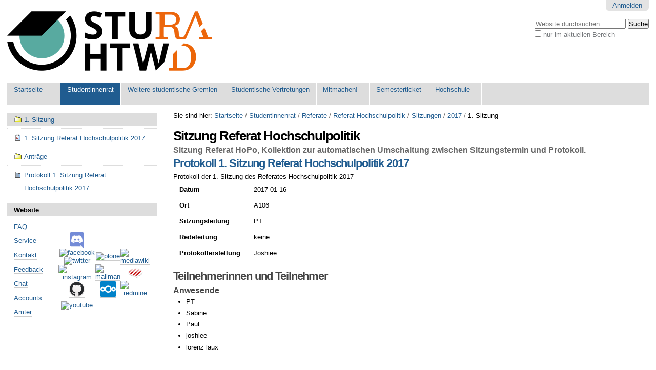

--- FILE ---
content_type: text/html;charset=utf-8
request_url: https://www.stura.htw-dresden.de/stura/ref/hopo/sitzungen/2017/1.
body_size: 7622
content:

<!DOCTYPE html>

<html xmlns="http://www.w3.org/1999/xhtml" lang="de">

    
    
    
    
    


<head>
    <meta http-equiv="Content-Type" content="text/html; charset=utf-8" />

    
        <base href="https://www.stura.htw-dresden.de/stura/ref/hopo/sitzungen/2017/1./sitzung-referat-hochschulpolitik/" /><!--[if lt IE 7]></base><![endif]-->
    

    
        <meta content="Sitzung Referat HoPo, Kollektion zur automatischen Umschaltung zwischen Sitzungstermin und Protokoll." name="description" />

  
    <link rel="stylesheet" type="text/css" media="screen" href="https://www.stura.htw-dresden.de/portal_css/Sunburst%20Theme/reset-cachekey-279e8a2d2f77ec566a624add4f6708c0.css" />
    <link rel="stylesheet" type="text/css" href="https://www.stura.htw-dresden.de/portal_css/Sunburst%20Theme/base-cachekey-99354d44b818a9b1d98f245e264b4a3f.css" />
    <link rel="stylesheet" type="text/css" media="all" href="https://www.stura.htw-dresden.de/portal_css/Sunburst%20Theme/ploneCustom-cachekey-db6dd46d65d8b078edfd63a80f97d660.css" />

  
  
    <script type="text/javascript" src="https://www.stura.htw-dresden.de/portal_javascripts/Sunburst%20Theme/resourceplone.app.jquery-cachekey-30a7acd4dc31cdd2c1d906e1bf401c4e.js"></script>
    <script type="text/javascript" src="https://www.stura.htw-dresden.de/portal_javascripts/Sunburst%20Theme/kss-bbb-cachekey-75908a7f082ecf3b183c6f5403201d04.js"></script>


<title>Sitzung Referat Hochschulpolitik &mdash; Website StuRa HTW Dresden</title>
        
    <link rel="canonical" href="https://www.stura.htw-dresden.de/stura/ref/hopo/sitzungen/2017/1." />

    <link rel="shortcut icon" type="image/x-icon" href="https://www.stura.htw-dresden.de/favicon.ico" />
    <link rel="apple-touch-icon" href="https://www.stura.htw-dresden.de/touch_icon.png" />





    <link rel="alternate" href="https://www.stura.htw-dresden.de/stura/ref/hopo/sitzungen/2017/1./sitzung-referat-hochschulpolitik/RSS" title="Sitzung Referat Hochschulpolitik - RSS 1.0" type="application/rss+xml" />


    <link rel="search" href="https://www.stura.htw-dresden.de/@@search" title="Website durchsuchen" />



        
        
        
        
        

        <meta name="viewport" content="width=device-width, initial-scale=0.6666, maximum-scale=1.0, minimum-scale=0.6666" />
        <meta name="generator" content="Plone - http://plone.org" />
    
</head>

<body class="template-folder_full_view portaltype-topic site-Plone section-stura subsection-ref subsection-ref-hopo subsection-ref-hopo-sitzungen icons-on userrole-anonymous" dir="ltr">

<div id="visual-portal-wrapper">

        <div id="portal-top" class="row">
<div class="cell width-full position-0">
            <div id="portal-header">
    

<div id="portal-personaltools-wrapper">

<p class="hiddenStructure">Benutzerspezifische Werkzeuge</p>



<ul class="actionMenu deactivated" id="portal-personaltools">
  <li id="anon-personalbar">
    
        <a href="https://www.stura.htw-dresden.de/login" id="personaltools-login">Anmelden</a>
    
  </li>
</ul>

</div>

<div id="portal-searchbox">

    <form id="searchGadget_form" action="https://www.stura.htw-dresden.de/@@search">

        <div class="LSBox">
        <label class="hiddenStructure" for="searchGadget">Website durchsuchen</label>

        <input name="SearchableText" type="text" size="18" title="Website durchsuchen" placeholder="Website durchsuchen" accesskey="4" class="searchField" id="searchGadget" />

        <input class="searchButton" type="submit" value="Suche" />

        <div class="searchSection">
            <input id="searchbox_currentfolder_only" class="noborder" type="checkbox" name="path" value="/Plone/stura/ref/hopo/sitzungen/2017/1." />
            <label for="searchbox_currentfolder_only" style="cursor: pointer">nur im aktuellen Bereich</label>
        </div>

        <div class="LSResult" id="LSResult"><div class="LSShadow" id="LSShadow"></div></div>
        </div>
    </form>

    <div id="portal-advanced-search" class="hiddenStructure">
        <a href="https://www.stura.htw-dresden.de/@@search" accesskey="5">Erweiterte Suche…</a>
    </div>

</div>

<a id="portal-logo" title="Website StuRa HTW Dresden" accesskey="1" href="https://www.stura.htw-dresden.de">
    <img src="https://www.stura.htw-dresden.de/logo.png" alt="Website StuRa HTW Dresden" title="Website StuRa HTW Dresden" height="116" width="400" /></a>


    <p class="hiddenStructure">Sektionen</p>

    <ul id="portal-globalnav"><li id="portaltab-index_html" class="plain"><a href="https://www.stura.htw-dresden.de" title="">Startseite</a></li><li id="portaltab-stura" class="selected"><a href="https://www.stura.htw-dresden.de/stura" title="Studentinnenrat der Hochschule für Technik und Wirtschaft Dresden (StuRa HTW Dresden)">Studentinnenrat</a></li><li id="portaltab-weitere" class="plain"><a href="https://www.stura.htw-dresden.de/weitere" title="Weitere Gremien der Studentinnen- und Studentenschaft der Hochschule für Technik und Wirtschaft Dresden">Weitere studentische Gremien</a></li><li id="portaltab-vertretungen" class="plain"><a href="https://www.stura.htw-dresden.de/vertretungen" title="Studentische Vertretungen der Studentinnen- und Studentenschaft der Hochschule für Technik und Wirtschaft Dresden">Studentische Vertretungen</a></li><li id="portaltab-mitmachen" class="plain"><a href="https://www.stura.htw-dresden.de/mitmachen"
    title="&quot;Mitmachen! Mitwirken! Mitgestalten!&quot; für unsere Studentinnen- und Studentenschaft
">Mitmachen!</a></li><li id="portaltab-ticket" class="plain"><a href="https://www.stura.htw-dresden.de/ticket" title="">Semesterticket</a></li><li id="portaltab-hs" class="plain"><a href="https://www.stura.htw-dresden.de/hs" title="Hochschule für Technik und Wirtschaft Dresden">Hochschule</a></li></ul>


</div>

</div>
        </div>
    <div id="portal-columns" class="row">

        <div id="portal-column-content" class="cell width-3:4 position-1:4">

            <div id="viewlet-above-content"><div id="portal-breadcrumbs">

    <span id="breadcrumbs-you-are-here">Sie sind hier:</span>
    <span id="breadcrumbs-home">
        <a href="https://www.stura.htw-dresden.de">Startseite</a>
        <span class="breadcrumbSeparator">
            /
            
        </span>
    </span>
    <span id="breadcrumbs-1" dir="ltr">
        
            <a href="https://www.stura.htw-dresden.de/stura">Studentinnenrat</a>
            <span class="breadcrumbSeparator">
                /
                
            </span>
            
         
    </span>
    <span id="breadcrumbs-2" dir="ltr">
        
            <a href="https://www.stura.htw-dresden.de/stura/ref">Referate</a>
            <span class="breadcrumbSeparator">
                /
                
            </span>
            
         
    </span>
    <span id="breadcrumbs-3" dir="ltr">
        
            <a href="https://www.stura.htw-dresden.de/stura/ref/hopo">Referat Hochschulpolitik</a>
            <span class="breadcrumbSeparator">
                /
                
            </span>
            
         
    </span>
    <span id="breadcrumbs-4" dir="ltr">
        
            <a href="https://www.stura.htw-dresden.de/stura/ref/hopo/sitzungen">Sitzungen</a>
            <span class="breadcrumbSeparator">
                /
                
            </span>
            
         
    </span>
    <span id="breadcrumbs-5" dir="ltr">
        
            <a href="https://www.stura.htw-dresden.de/stura/ref/hopo/sitzungen/2017">2017</a>
            <span class="breadcrumbSeparator">
                /
                
            </span>
            
         
    </span>
    <span id="breadcrumbs-6" dir="ltr">
        
            
            
            <span id="breadcrumbs-current">1. Sitzung</span>
         
    </span>

</div>
</div>

            
                <div class="">

                    

                    

    <dl class="portalMessage info" id="kssPortalMessage" style="display:none">
        <dt>Info</dt>
        <dd></dd>
    </dl>



                    
                        <div id="content">

                            

                            

                             <div id="viewlet-above-content-title"></div>
                             
                                 
                                 
            
                <h1 id="parent-fieldname-title" class="documentFirstHeading">
                    Sitzung Referat Hochschulpolitik
                </h1>
            
            
        
                             
                             <div id="viewlet-below-content-title">
</div>

                             
                                 
                                 
            
                <div id="parent-fieldname-description" class="documentDescription">
                   Sitzung Referat HoPo, Kollektion zur automatischen Umschaltung zwischen Sitzungstermin und Protokoll.
                </div>
            
            
        
                             

                             <div id="viewlet-above-content-body"></div>
                             <div id="content-core">
                                 
        

    

    
    
    

        
                
            
            
                
                        



    <div class="item visualIEFloatFix">

        

        <h2 class="headline">
            <a href="https://www.stura.htw-dresden.de/stura/ref/hopo/sitzungen/2017/1./protokoll-1.-sitzung-referat-hochschulpolitik-2017" class="summary url">Protokoll 1. Sitzung Referat Hochschulpolitik 2017</a>
        </h2>

        


        <div class="description">Protokoll der 1. Sitzung des Referates Hochschulpolitik 2017</div>

        

            



            
        
        <div class="" id="parent-fieldname-text-48ee84121a5a7db31ee283d7ff19c784">
            <table class="invisible">
<tbody>
<tr><th>Datum</th>
<td>2017-01-16</td>
</tr>
<tr><th>Ort</th>
<td>A106</td>
</tr>
<tr><th>Sitzungsleitung</th>
<td>PT</td>
</tr>
<tr><th>Redeleitung</th>
<td>keine</td>
</tr>
<tr><th>Protokollerstellung</th>
<td>Joshiee</td>
</tr>
</tbody>
</table>
<h2>Teilnehmerinnen und Teilnehmer</h2>
<h3>Anwesende</h3>
<ul>
<li>PT</li>
<li>Sabine</li>
<li>Paul</li>
<li>joshiee</li>
<li>lorenz laux</li>
</ul>
<p> </p>
<h2><a href="https://www.stura.htw-dresden.de/stura/ref/hopo/sitzungen/2017/1./bestellung-von-mitgliedern" class="internal-link">Bestellung von Mitgliedern</a></h2>
<p> </p>
<p>PT als kommissarische Leitung des Referates bestellt</p>
<ul>
<li>Sabine Loch</li>
<li>Paul Riegel</li>
<li>Wolf</li>
<li>Fabian Kunde</li>
<li>Elisa Löwe</li>
<li>PT</li>
<li>Lorenz Laux</li>
<li>joshiee</li>
</ul>
<p> </p>
<p>zu Mitgliedern des Referates.</p>
<p> </p>
<h2><a href="https://www.stura.htw-dresden.de/stura/ref/hopo/sitzungen/2017/1./bestellung-von-bereichsleitungen" class="internal-link">Bestellung von Bereichsleitung</a></h2>
<p> </p>
<p>PT bat per Mail um die Kandidatur als Bereichsleitung.</p>
<p>Es wurden keine Kandidaturen eingereicht.</p>
<p>Daher wird PT - als Leitung des Referates - erstmal die Leitung der Bereiche übernehmen.</p>
<p>Gern kann die Besetzung bei den kommenden Sitzungen wieder aufgenommen.</p>
<p>Lorenz wird zur Bereichsleitung Land bestellt.</p>
<p> </p>
<h2><a href="https://www.stura.htw-dresden.de/stura/ref/hopo/sitzungen/2017/1./antraege/finanzielle-unterstuetzung-what" class="internal-link">Finanzielle Unterstützung WHAT</a></h2>
<p><span>Referatsleitung Hochschulpolitik begrüßt dies und informiert die TU Dresden über Unterstützung  von 150 Euro.</span></p>
<p><span>Zum bewerben an der HTW Dresden selbst, die Grafik für den Monitor und 7 (davon 2 nach Pillnitz) Plakate, ebenso sollte die Veranstaltung auf Facebook beworben werden. </span></p>
<p><span>Das Aushängen der Plakate macht joshiee.</span></p>
<p><span>Email an intern@ bzw alle@ schreiben und zur Demo am 23.01. Aufrufen.</span></p>
<p><span>Paul: Ich möchte zur 3. Sitzung des StuRas am 24.01. einen dauerhaften Antrag für die Unterstützung ideologischer Art zu stellen. </span></p>
<h3><span>LSR Sitzung vom 14.01</span></h3>
<p><span>Lorenz: Wir waren nicht beschlussfähig, daher wurde nichts besprochen und alles vertagt :(.</span></p>
<p><span>Die nächste Sitzung am 02.02.2017 findet in Naundorf.</span></p>
<p> </p>
<h3>Pressemitteilung zur Akkreditierung</h3>
<p>Veröffentlichung einer kritische Betrachtung der Akkreditierung und Besprechung über eine externe Akkreditierung.</p>
<ul></ul>
<ul></ul>
            
        </div>
    
    

            

    <div class="visualClear"><!-- --></div>

    <div class="documentActions">
        

            <p class="hiddenStructure">Artikelaktionen</p>

<!--
BEGIN Customizing by AStA
---- change the look for the entries by replacing the the list with ugly item dots with a table with centered rows 
!-->
<!--
---- do not show the default
            <ul tal:define="normalizeString nocall: context/@@plone/normalizeString">
                  <li tal:repeat="daction view/actions"
                      tal:attributes="id python:'document-action-' + normalizeString(daction['id'])">
                      <a href=""
                         tal:attributes="href daction/url;
                                         target daction/link_target|nothing;
                                         title daction/description"
                         tal:content="daction/title">
                      </a>
                  </li>
            </ul>
!-->
            <table width="100%">
                <tbody>
                    <tr id="document-action-sendto">
                          <td align="center">
                              <a href="https://www.stura.htw-dresden.de/stura/ref/hopo/sitzungen/2017/1./protokoll-1.-sitzung-referat-hochschulpolitik-2017/sendto_form" title="">Versenden</a>
                          </td>
                    </tr>
                    <tr id="document-action-print">
                          <td align="center">
                              <a href="javascript:this.print();" title="">Drucken</a>
                          </td>
                    </tr>
                </tbody>
            </table>
<!--
END Customizing by AStA
!-->
        

        

    </div>


        

        

        

        <div class="visualClear"><!-- --></div>

    </div>




                    
            
            
            

        

    <!-- Navigation -->


  <div class="pagination listingBar">

    
    

    
    <a class="next" href="https://www.stura.htw-dresden.de/stura/ref/hopo/sitzungen/2017/1.?b_start:int=1">
      Die nächsten 1 Artikel
      &raquo;
    </a>

    
    

    
    

    

    
    <span class="current">1</span>

    
    <a href="https://www.stura.htw-dresden.de/stura/ref/hopo/sitzungen/2017/1.?b_start:int=1">2</a>

    
    

    
    

  </div>






    
    
        
    

    
    


    
                             </div>
                             <div id="viewlet-below-content-body">



    <div class="visualClear"><!-- --></div>

    <div class="documentActions">
        

            <p class="hiddenStructure">Artikelaktionen</p>

<!--
BEGIN Customizing by AStA
---- change the look for the entries by replacing the the list with ugly item dots with a table with centered rows 
!-->
<!--
---- do not show the default
            <ul tal:define="normalizeString nocall: context/@@plone/normalizeString">
                  <li tal:repeat="daction view/actions"
                      tal:attributes="id python:'document-action-' + normalizeString(daction['id'])">
                      <a href=""
                         tal:attributes="href daction/url;
                                         target daction/link_target|nothing;
                                         title daction/description"
                         tal:content="daction/title">
                      </a>
                  </li>
            </ul>
!-->
            <table width="100%">
                <tbody>
                    <tr id="document-action-sendto">
                          <td align="center">
                              <a href="https://www.stura.htw-dresden.de/stura/ref/hopo/sitzungen/2017/1./sitzung-referat-hochschulpolitik/sendto_form" title="">Versenden</a>
                          </td>
                    </tr>
                    <tr id="document-action-print">
                          <td align="center">
                              <a href="javascript:this.print();" title="">Drucken</a>
                          </td>
                    </tr>
                </tbody>
            </table>
<!--
END Customizing by AStA
!-->
        

        

    </div>
</div>

                            
                        </div>
                    

                    
                </div>
            

            <div id="viewlet-below-content">





</div>
        </div>

        
        <div id="portal-column-one" class="cell width-1:4 position-0">
            
                
<div class="portletWrapper" data-portlethash="706c6f6e652e6c656674636f6c756d6e0a636f6e746578740a2f506c6f6e650a" id="portletwrapper-706c6f6e652e6c656674636f6c756d6e0a636f6e746578740a2f506c6f6e650a">
<dl class="portlet portletNavigationTree">

    <dt class="portletHeader hiddenStructure">
        <span class="portletTopLeft"></span>
        <a href="https://www.stura.htw-dresden.de/sitemap" class="tile">Navigation</a>
        <span class="portletTopRight"></span>
    </dt>

    <dd class="portletItem lastItem">
        <ul class="navTree navTreeLevel0">
            <li class="navTreeItem navTreeTopNode navTreeCurrentNode nav-section-1-sitzung">
                <div>
                   <a href="https://www.stura.htw-dresden.de/stura/ref/hopo/sitzungen/2017/1." class="contenttype-folder navTreeCurrentItem" title="1. Sitzung des Referates Hochschulpolitik 2016">
                   
                   
                   1. Sitzung
                   </a>
                </div>
            </li>
            



<li class="navTreeItem visualNoMarker section-1-sitzung-referat-hochschulpolitik-2017">

    


        <a href="https://www.stura.htw-dresden.de/stura/ref/hopo/sitzungen/2017/1./1.-sitzung-referat-hochschulpolitik-2017" class="state-external contenttype-event" title="1. Sitzung des Referates Hochschulpolitik 2017">
            
            <span>1. Sitzung Referat Hochschulpolitik 2017</span>
        </a>

        

    
</li>


<li class="navTreeItem visualNoMarker navTreeFolderish section-antraege">

    


        <a href="https://www.stura.htw-dresden.de/stura/ref/hopo/sitzungen/2017/1./antraege" class="state-external navTreeFolderish contenttype-folder" title="Anträge 1.Sitzung Hochschulpolitik 2017">
            
            <span>Anträge </span>
        </a>

        

    
</li>


<li class="navTreeItem visualNoMarker section-protokoll-1-sitzung-referat-hochschulpolitik-2017">

    


        <a href="https://www.stura.htw-dresden.de/stura/ref/hopo/sitzungen/2017/1./protokoll-1.-sitzung-referat-hochschulpolitik-2017" class="state-external contenttype-document" title="Protokoll der 1. Sitzung des Referates Hochschulpolitik 2017">
            
            <span>Protokoll 1. Sitzung Referat Hochschulpolitik 2017</span>
        </a>

        

    
</li>




        </ul>
        <span class="portletBottomLeft"></span>
        <span class="portletBottomRight"></span>
    </dd>
</dl>

</div>

<div class="portletWrapper" data-portlethash="706c6f6e652e6c656674636f6c756d6e0a636f6e746578740a2f506c6f6e650a77656273697465" id="portletwrapper-706c6f6e652e6c656674636f6c756d6e0a636f6e746578740a2f506c6f6e650a77656273697465">
<dl class="portlet portletStaticText portlet-static-website">

    <dt class="portletHeader">
        <span class="portletTopLeft"></span>
        <span>
           Website
        </span>
        <span class="portletTopRight"></span>
    </dt>

    <dd class="portletItem odd">
        <table style="width: 100%;">
<tbody>
<tr>
<td style="width: 60%;">
<p><a href="https://www.stura.htw-dresden.de/faq" class="internal-link"> FAQ </a></p>
<p><a href="https://www.stura.htw-dresden.de/service" class="internal-link"> Service </a></p>
<p><a href="https://www.stura.htw-dresden.de/kontakt" class="internal-link"> Kontakt </a></p>
<p><a href="https://www.stura.htw-dresden.de/contact-info" class="internal-link"> Feedback </a></p>
<p><a href="https://www.stura.htw-dresden.de/chat" class="internal-link"> Chat </a></p>
<p><a href="https://www.stura.htw-dresden.de/members" class="internal-link"> Accounts </a></p>
<p><a href="https://www.stura.htw-dresden.de/organigramm" class="internal-link"> Ämter </a></p>
</td>
<td style="text-align: right; width: 40%;">
<table>
<tbody style="width: 50%;">
<tr>
<td style="text-align: center; "><a href="https://www.stura.htw-dresden.de/stura/sp/covid-19/discord/account"><img src="https://www.stura.htw-dresden.de/stura/vorstand/covid-19/discord/ico/image" alt="icon discord" class="transparent" title="Icon Discord" /></a></td>
</tr>
<tr>
<td style="text-align: center; "><a href="https://www.stura.htw-dresden.de/stura/ref/oea/sm/accounts/facebook/account"><img alt="facebook" class="transparent" src="https://upload.wikimedia.org/wikipedia/commons/thumb/c/c2/F_icon.svg/32px-F_icon.svg.png" /></a></td>
</tr>
<tr>
<td style="text-align: center; "><a href="https://www.stura.htw-dresden.de/stura/ref/oea/sm/accounts/twitter/account"><img alt="twitter" class="transparent" src="https://upload.wikimedia.org/wikipedia/commons/thumb/e/e4/Twitter_2012_logo.svg/32px-Twitter_2012_logo.svg.png" /></a></td>
</tr>
<tr>
<td style="text-align: center; "><a href="https://www.stura.htw-dresden.de/stura/ref/oea/sm/accounts/instagram/account"><img alt="instagram" class="transparent" src="https://upload.wikimedia.org/wikipedia/commons/thumb/e/e7/Instagram_logo_2016.svg/32px-Instagram_logo_2016.svg.png" /></a></td>
</tr>
<tr>
<td style="text-align: center; "><a href="https://www.stura.htw-dresden.de/stura/ref/oea/sm/accounts/github/account"><img alt="github" class="transparent" src="https://github.com/fluidicon.png" width="32" /></a></td>
</tr>
<tr>
<td height="32px" style="text-align: center; "><a href="https://www.stura.htw-dresden.de/stura/ref/oea/sm/accounts/youtube/account"><img alt="youtube" class="transparent" src="https://upload.wikimedia.org/wikipedia/commons/thumb/7/75/YouTube_social_white_squircle_(2017).svg/32px-YouTube_social_white_squircle_(2017).svg.png" /></a></td>
</tr>
</tbody>
</table>
</td>
<td style="text-align: right; ">
<table style="width: 50%;">
<tbody>
<tr>
<td style="text-align: center; "><a href="https://www.stura.htw-dresden.de/stura/ref/oea/web/web" title="Webiste Plone"><img alt="plone" class="transparent" src="https://www.plone.org/favicon.ico" width="32" /></a></td>

<td style="text-align: center; "><a href="https://www.stura.htw-dresden.de/stura/ref/verwaltung/doku/wiki/wiki" title="Wiki MediaWiki"><img alt="mediawiki" src="https://www.mediawiki.org/static/favicon/mediawiki.ico" width="32" /></a></td>
</tr>
<tr>
<td style="text-align: center; "><a href="https://www.stura.htw-dresden.de/stura/ref/verwaltung/mails/lists/lists" title="Mail-Verteiler Mailman"><img alt="mailman" src="https://www.gnu.org/software/mailman/images/favicon.ico" width="32" /></a></td>
<td style="text-align: center; "><a href="https://www.stura.htw-dresden.de/stura/ref/oea/sm/chat/www.chat.htw.stura-dresden.de" title="Chat im Browser Candy"><img alt="candy-chat" src="https://candy-chat.github.io/candy/public/logo.png" width="32" /></a></td>
</tr>
<tr>
<td style="text-align: center; "><a href="https://www.stura.htw-dresden.de/stura/ref/verwaltung/dateien/files/cloud" title="Dateiverwaltung Nextcloud"><img alt="nextcloud" height="32" src="https://nextcloud.com/wp-content/uploads/2022/03/favicon.png" width="32" /></a></td>
<td style="text-align: center; "><a href="https://www.stura.htw-dresden.de/stura/ref/verwaltung/ko/aufgabenverwaltung/aus" title="Aufgabenverwaltung Redmine"><img alt="redmine" src="https://www.redmine.org/attachments/download/9529/favicon.ico" width="32" /></a></td>
</tr>
</tbody>
</table>
</td>
</tr>
</tbody>
</table>
        
            <span class="portletBottomLeft"></span>
            <span class="portletBottomRight"></span>
        
    </dd>
    
    

</dl>
</div>




            
        </div>

        
        
    </div>


    <div id="portal-footer-wrapper" class="row">
        <div class="cell width-full position-0">
            <ul id="portal-siteactions">

    <li id="siteaction-sitemap"><a href="https://www.stura.htw-dresden.de/sitemap" accesskey="3" title="Übersicht">Übersicht</a></li>
    <li id="siteaction-accessibility"><a href="https://www.stura.htw-dresden.de/accessibility-info" accesskey="0" title="Barrierefreiheit">Barrierefreiheit</a></li>
    <li id="siteaction-contact"><a href="https://www.stura.htw-dresden.de/contact-info" accesskey="9" title="Kontakt">Kontakt</a></li>
    <li id="siteaction-impressum"><a href="https://www.stura.htw-dresden.de/impressum" accesskey="" title="Impressum">Impressum</a></li>
</ul>

<div id="portal-footer">
<!--
BEGIN Customizing by AStA
thx, for all the software to run this website
!-->
<!--
---- do not show the default
          <p>
               <span i18n:translate="description_copyright" tal:omit-tag="">
               The
               <span i18n:name="plonecms" tal:omit-tag="">
                    <a href="http://plone.org" i18n:translate="label_plone_cms">Plone<sup>&reg;</sup> Open Source CMS/WCM</a>
               </span>
               is
               <abbr title="Copyright" i18n:name="copyright" i18n:attributes="title title_copyright;">&copy;</abbr>
               2000-<tal:year i18n:name="current_year" tal:content="view/year" />
               by the
               <span i18n:name="plonefoundation" tal:omit-tag="">
                    <a href="http://plone.org/foundation" i18n:translate="label_plone_foundation">Plone Foundation</a></span>
               and friends.
               </span>

               <span i18n:translate="description_license" tal:omit-tag="">
               Distributed under the
                    <span i18n:name="license" tal:omit-tag="">
                         <a href="http://creativecommons.org/licenses/GPL/2.0/" i18n:translate="label_gnu_gpl_licence">GNU GPL license</a></span>.
               </span>
          </p>
!-->
            <table width="100%">
                <tbody>
                    <tr>
                        <td width="15%" align="left"><a class="external-link" href="https://old.plone.org/countries/de/"><img alt="Plone" class="image-left" src="/stura/ref/oea/web/plone-cms/logo/favicon/favicon" width="16" height="16" /><br />Plone</a></td>
                        <td width="15%" align="left"><a class="external-link" href="http://zope.org/"><img alt="Zope" class="image-left" src="/stura/ref/oea/web/plone-cms/logo/favicon/zope" width="16" height="16" /><br />Zope</a></td>
                        <td width="15%" align="left"><a class="external-link" href="https://httpd.apache.org/"><img alt="Apache HTTP Server" class="image-left" src="/stura/ref/oea/web/plone-cms/logo/favicon/apache" width="16" height="16" /><br />Apache</a></td>
                        <!-- <th align="center"><a  class="internal-link" href="/">-- StuRa HTW Dresden<br /> --<img alt="StuRa HTW Dresden" class="image-center" src="/stura/ref/oea/cd/cd/logo/logo-2008/symbol/stura_ohne_typo72.png" height="72" /></a></th> !-->
                        <!-- <th align="center"><a  class="internal-link" href="/">-- StuRa HTW Dresden<br /> --<img alt="StuRa HTW Dresden" class="image-center" src="/stura/ref/oea/cd/cd/logo/customization/logo-mit-logo-htw-dresden-128.png" height="72"><img></a></th> !-->
                        <th align="center"></th>
                        <td width="15%" align="right"><a class="external-link" href="https://www.gnu.org/home.de.html"><img alt="GNU’s Not Unix" class="image-right" src="/stura/ref/oea/web/plone-cms/logo/favicon/gnu" width="16" height="16" /><br />GNU</a></td>
                        <td width="15%" align="right"><a class="external-link" href="http://open-zfs.org/"><img alt="OpenZFS" class="image-right" src="/stura/ref/oea/web/plone-cms/logo/favicon/openzfs" width="16" height="16" /><br />OpenZFS</a></td>
                        <td width="15%" align="right"><a class="external-link" href="https://www.freebsd.org/de/"><img alt="Powered by... FreeBSD" class="image-right" src="/stura/ref/oea/web/plone-cms/logo/favicon/freebsd" width="16" height="16" /><br />FreeBSD</a></td>
                    </tr>
                </tbody>
            </table>
<!--
END Customizing by AStA
!-->
</div>

        </div>
    </div>



</div>
</body>
</html>


